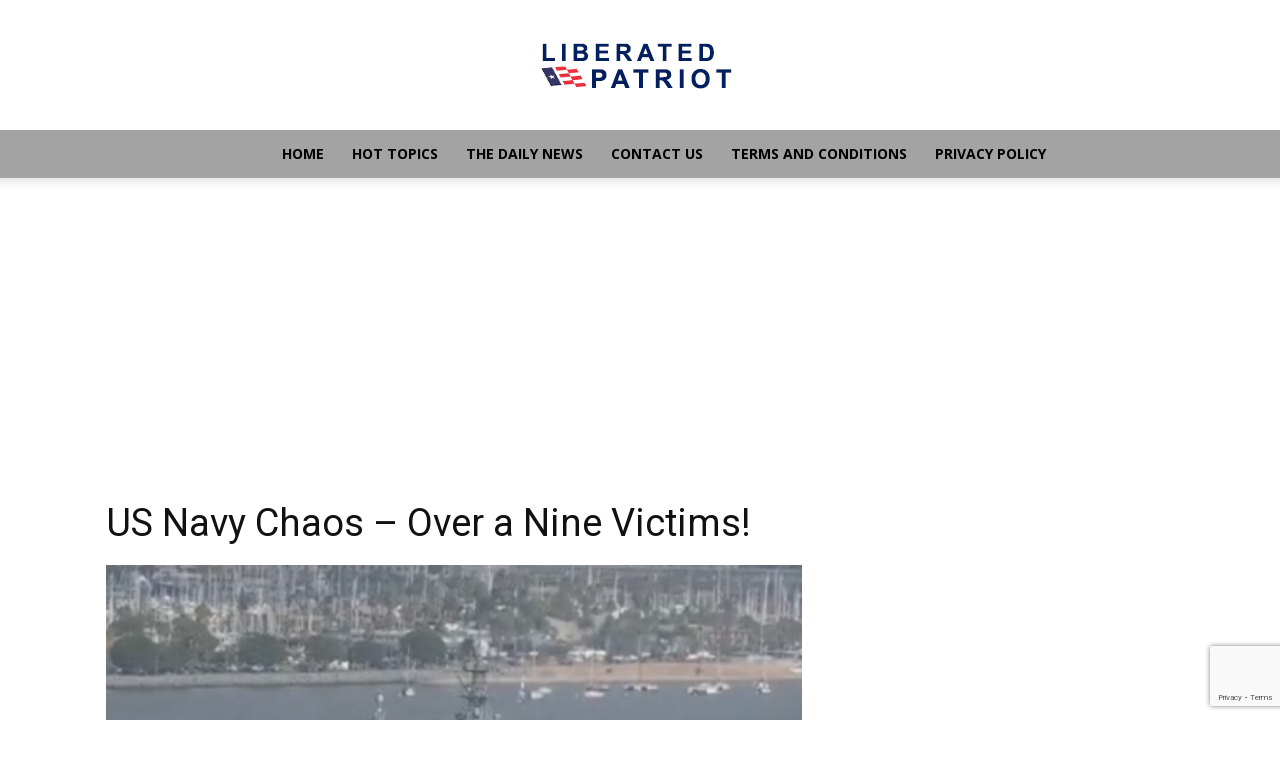

--- FILE ---
content_type: text/html; charset=utf-8
request_url: https://www.google.com/recaptcha/api2/anchor?ar=1&k=6LdTFNUiAAAAAMqVkZk9G_aMXvgGcc3ZZVW_m7hT&co=aHR0cHM6Ly90aGVsaWJlcmF0ZWRwYXRyaW90LmNvbTo0NDM.&hl=en&v=9TiwnJFHeuIw_s0wSd3fiKfN&size=invisible&anchor-ms=20000&execute-ms=30000&cb=u08np177rzna
body_size: 48068
content:
<!DOCTYPE HTML><html dir="ltr" lang="en"><head><meta http-equiv="Content-Type" content="text/html; charset=UTF-8">
<meta http-equiv="X-UA-Compatible" content="IE=edge">
<title>reCAPTCHA</title>
<style type="text/css">
/* cyrillic-ext */
@font-face {
  font-family: 'Roboto';
  font-style: normal;
  font-weight: 400;
  font-stretch: 100%;
  src: url(//fonts.gstatic.com/s/roboto/v48/KFO7CnqEu92Fr1ME7kSn66aGLdTylUAMa3GUBHMdazTgWw.woff2) format('woff2');
  unicode-range: U+0460-052F, U+1C80-1C8A, U+20B4, U+2DE0-2DFF, U+A640-A69F, U+FE2E-FE2F;
}
/* cyrillic */
@font-face {
  font-family: 'Roboto';
  font-style: normal;
  font-weight: 400;
  font-stretch: 100%;
  src: url(//fonts.gstatic.com/s/roboto/v48/KFO7CnqEu92Fr1ME7kSn66aGLdTylUAMa3iUBHMdazTgWw.woff2) format('woff2');
  unicode-range: U+0301, U+0400-045F, U+0490-0491, U+04B0-04B1, U+2116;
}
/* greek-ext */
@font-face {
  font-family: 'Roboto';
  font-style: normal;
  font-weight: 400;
  font-stretch: 100%;
  src: url(//fonts.gstatic.com/s/roboto/v48/KFO7CnqEu92Fr1ME7kSn66aGLdTylUAMa3CUBHMdazTgWw.woff2) format('woff2');
  unicode-range: U+1F00-1FFF;
}
/* greek */
@font-face {
  font-family: 'Roboto';
  font-style: normal;
  font-weight: 400;
  font-stretch: 100%;
  src: url(//fonts.gstatic.com/s/roboto/v48/KFO7CnqEu92Fr1ME7kSn66aGLdTylUAMa3-UBHMdazTgWw.woff2) format('woff2');
  unicode-range: U+0370-0377, U+037A-037F, U+0384-038A, U+038C, U+038E-03A1, U+03A3-03FF;
}
/* math */
@font-face {
  font-family: 'Roboto';
  font-style: normal;
  font-weight: 400;
  font-stretch: 100%;
  src: url(//fonts.gstatic.com/s/roboto/v48/KFO7CnqEu92Fr1ME7kSn66aGLdTylUAMawCUBHMdazTgWw.woff2) format('woff2');
  unicode-range: U+0302-0303, U+0305, U+0307-0308, U+0310, U+0312, U+0315, U+031A, U+0326-0327, U+032C, U+032F-0330, U+0332-0333, U+0338, U+033A, U+0346, U+034D, U+0391-03A1, U+03A3-03A9, U+03B1-03C9, U+03D1, U+03D5-03D6, U+03F0-03F1, U+03F4-03F5, U+2016-2017, U+2034-2038, U+203C, U+2040, U+2043, U+2047, U+2050, U+2057, U+205F, U+2070-2071, U+2074-208E, U+2090-209C, U+20D0-20DC, U+20E1, U+20E5-20EF, U+2100-2112, U+2114-2115, U+2117-2121, U+2123-214F, U+2190, U+2192, U+2194-21AE, U+21B0-21E5, U+21F1-21F2, U+21F4-2211, U+2213-2214, U+2216-22FF, U+2308-230B, U+2310, U+2319, U+231C-2321, U+2336-237A, U+237C, U+2395, U+239B-23B7, U+23D0, U+23DC-23E1, U+2474-2475, U+25AF, U+25B3, U+25B7, U+25BD, U+25C1, U+25CA, U+25CC, U+25FB, U+266D-266F, U+27C0-27FF, U+2900-2AFF, U+2B0E-2B11, U+2B30-2B4C, U+2BFE, U+3030, U+FF5B, U+FF5D, U+1D400-1D7FF, U+1EE00-1EEFF;
}
/* symbols */
@font-face {
  font-family: 'Roboto';
  font-style: normal;
  font-weight: 400;
  font-stretch: 100%;
  src: url(//fonts.gstatic.com/s/roboto/v48/KFO7CnqEu92Fr1ME7kSn66aGLdTylUAMaxKUBHMdazTgWw.woff2) format('woff2');
  unicode-range: U+0001-000C, U+000E-001F, U+007F-009F, U+20DD-20E0, U+20E2-20E4, U+2150-218F, U+2190, U+2192, U+2194-2199, U+21AF, U+21E6-21F0, U+21F3, U+2218-2219, U+2299, U+22C4-22C6, U+2300-243F, U+2440-244A, U+2460-24FF, U+25A0-27BF, U+2800-28FF, U+2921-2922, U+2981, U+29BF, U+29EB, U+2B00-2BFF, U+4DC0-4DFF, U+FFF9-FFFB, U+10140-1018E, U+10190-1019C, U+101A0, U+101D0-101FD, U+102E0-102FB, U+10E60-10E7E, U+1D2C0-1D2D3, U+1D2E0-1D37F, U+1F000-1F0FF, U+1F100-1F1AD, U+1F1E6-1F1FF, U+1F30D-1F30F, U+1F315, U+1F31C, U+1F31E, U+1F320-1F32C, U+1F336, U+1F378, U+1F37D, U+1F382, U+1F393-1F39F, U+1F3A7-1F3A8, U+1F3AC-1F3AF, U+1F3C2, U+1F3C4-1F3C6, U+1F3CA-1F3CE, U+1F3D4-1F3E0, U+1F3ED, U+1F3F1-1F3F3, U+1F3F5-1F3F7, U+1F408, U+1F415, U+1F41F, U+1F426, U+1F43F, U+1F441-1F442, U+1F444, U+1F446-1F449, U+1F44C-1F44E, U+1F453, U+1F46A, U+1F47D, U+1F4A3, U+1F4B0, U+1F4B3, U+1F4B9, U+1F4BB, U+1F4BF, U+1F4C8-1F4CB, U+1F4D6, U+1F4DA, U+1F4DF, U+1F4E3-1F4E6, U+1F4EA-1F4ED, U+1F4F7, U+1F4F9-1F4FB, U+1F4FD-1F4FE, U+1F503, U+1F507-1F50B, U+1F50D, U+1F512-1F513, U+1F53E-1F54A, U+1F54F-1F5FA, U+1F610, U+1F650-1F67F, U+1F687, U+1F68D, U+1F691, U+1F694, U+1F698, U+1F6AD, U+1F6B2, U+1F6B9-1F6BA, U+1F6BC, U+1F6C6-1F6CF, U+1F6D3-1F6D7, U+1F6E0-1F6EA, U+1F6F0-1F6F3, U+1F6F7-1F6FC, U+1F700-1F7FF, U+1F800-1F80B, U+1F810-1F847, U+1F850-1F859, U+1F860-1F887, U+1F890-1F8AD, U+1F8B0-1F8BB, U+1F8C0-1F8C1, U+1F900-1F90B, U+1F93B, U+1F946, U+1F984, U+1F996, U+1F9E9, U+1FA00-1FA6F, U+1FA70-1FA7C, U+1FA80-1FA89, U+1FA8F-1FAC6, U+1FACE-1FADC, U+1FADF-1FAE9, U+1FAF0-1FAF8, U+1FB00-1FBFF;
}
/* vietnamese */
@font-face {
  font-family: 'Roboto';
  font-style: normal;
  font-weight: 400;
  font-stretch: 100%;
  src: url(//fonts.gstatic.com/s/roboto/v48/KFO7CnqEu92Fr1ME7kSn66aGLdTylUAMa3OUBHMdazTgWw.woff2) format('woff2');
  unicode-range: U+0102-0103, U+0110-0111, U+0128-0129, U+0168-0169, U+01A0-01A1, U+01AF-01B0, U+0300-0301, U+0303-0304, U+0308-0309, U+0323, U+0329, U+1EA0-1EF9, U+20AB;
}
/* latin-ext */
@font-face {
  font-family: 'Roboto';
  font-style: normal;
  font-weight: 400;
  font-stretch: 100%;
  src: url(//fonts.gstatic.com/s/roboto/v48/KFO7CnqEu92Fr1ME7kSn66aGLdTylUAMa3KUBHMdazTgWw.woff2) format('woff2');
  unicode-range: U+0100-02BA, U+02BD-02C5, U+02C7-02CC, U+02CE-02D7, U+02DD-02FF, U+0304, U+0308, U+0329, U+1D00-1DBF, U+1E00-1E9F, U+1EF2-1EFF, U+2020, U+20A0-20AB, U+20AD-20C0, U+2113, U+2C60-2C7F, U+A720-A7FF;
}
/* latin */
@font-face {
  font-family: 'Roboto';
  font-style: normal;
  font-weight: 400;
  font-stretch: 100%;
  src: url(//fonts.gstatic.com/s/roboto/v48/KFO7CnqEu92Fr1ME7kSn66aGLdTylUAMa3yUBHMdazQ.woff2) format('woff2');
  unicode-range: U+0000-00FF, U+0131, U+0152-0153, U+02BB-02BC, U+02C6, U+02DA, U+02DC, U+0304, U+0308, U+0329, U+2000-206F, U+20AC, U+2122, U+2191, U+2193, U+2212, U+2215, U+FEFF, U+FFFD;
}
/* cyrillic-ext */
@font-face {
  font-family: 'Roboto';
  font-style: normal;
  font-weight: 500;
  font-stretch: 100%;
  src: url(//fonts.gstatic.com/s/roboto/v48/KFO7CnqEu92Fr1ME7kSn66aGLdTylUAMa3GUBHMdazTgWw.woff2) format('woff2');
  unicode-range: U+0460-052F, U+1C80-1C8A, U+20B4, U+2DE0-2DFF, U+A640-A69F, U+FE2E-FE2F;
}
/* cyrillic */
@font-face {
  font-family: 'Roboto';
  font-style: normal;
  font-weight: 500;
  font-stretch: 100%;
  src: url(//fonts.gstatic.com/s/roboto/v48/KFO7CnqEu92Fr1ME7kSn66aGLdTylUAMa3iUBHMdazTgWw.woff2) format('woff2');
  unicode-range: U+0301, U+0400-045F, U+0490-0491, U+04B0-04B1, U+2116;
}
/* greek-ext */
@font-face {
  font-family: 'Roboto';
  font-style: normal;
  font-weight: 500;
  font-stretch: 100%;
  src: url(//fonts.gstatic.com/s/roboto/v48/KFO7CnqEu92Fr1ME7kSn66aGLdTylUAMa3CUBHMdazTgWw.woff2) format('woff2');
  unicode-range: U+1F00-1FFF;
}
/* greek */
@font-face {
  font-family: 'Roboto';
  font-style: normal;
  font-weight: 500;
  font-stretch: 100%;
  src: url(//fonts.gstatic.com/s/roboto/v48/KFO7CnqEu92Fr1ME7kSn66aGLdTylUAMa3-UBHMdazTgWw.woff2) format('woff2');
  unicode-range: U+0370-0377, U+037A-037F, U+0384-038A, U+038C, U+038E-03A1, U+03A3-03FF;
}
/* math */
@font-face {
  font-family: 'Roboto';
  font-style: normal;
  font-weight: 500;
  font-stretch: 100%;
  src: url(//fonts.gstatic.com/s/roboto/v48/KFO7CnqEu92Fr1ME7kSn66aGLdTylUAMawCUBHMdazTgWw.woff2) format('woff2');
  unicode-range: U+0302-0303, U+0305, U+0307-0308, U+0310, U+0312, U+0315, U+031A, U+0326-0327, U+032C, U+032F-0330, U+0332-0333, U+0338, U+033A, U+0346, U+034D, U+0391-03A1, U+03A3-03A9, U+03B1-03C9, U+03D1, U+03D5-03D6, U+03F0-03F1, U+03F4-03F5, U+2016-2017, U+2034-2038, U+203C, U+2040, U+2043, U+2047, U+2050, U+2057, U+205F, U+2070-2071, U+2074-208E, U+2090-209C, U+20D0-20DC, U+20E1, U+20E5-20EF, U+2100-2112, U+2114-2115, U+2117-2121, U+2123-214F, U+2190, U+2192, U+2194-21AE, U+21B0-21E5, U+21F1-21F2, U+21F4-2211, U+2213-2214, U+2216-22FF, U+2308-230B, U+2310, U+2319, U+231C-2321, U+2336-237A, U+237C, U+2395, U+239B-23B7, U+23D0, U+23DC-23E1, U+2474-2475, U+25AF, U+25B3, U+25B7, U+25BD, U+25C1, U+25CA, U+25CC, U+25FB, U+266D-266F, U+27C0-27FF, U+2900-2AFF, U+2B0E-2B11, U+2B30-2B4C, U+2BFE, U+3030, U+FF5B, U+FF5D, U+1D400-1D7FF, U+1EE00-1EEFF;
}
/* symbols */
@font-face {
  font-family: 'Roboto';
  font-style: normal;
  font-weight: 500;
  font-stretch: 100%;
  src: url(//fonts.gstatic.com/s/roboto/v48/KFO7CnqEu92Fr1ME7kSn66aGLdTylUAMaxKUBHMdazTgWw.woff2) format('woff2');
  unicode-range: U+0001-000C, U+000E-001F, U+007F-009F, U+20DD-20E0, U+20E2-20E4, U+2150-218F, U+2190, U+2192, U+2194-2199, U+21AF, U+21E6-21F0, U+21F3, U+2218-2219, U+2299, U+22C4-22C6, U+2300-243F, U+2440-244A, U+2460-24FF, U+25A0-27BF, U+2800-28FF, U+2921-2922, U+2981, U+29BF, U+29EB, U+2B00-2BFF, U+4DC0-4DFF, U+FFF9-FFFB, U+10140-1018E, U+10190-1019C, U+101A0, U+101D0-101FD, U+102E0-102FB, U+10E60-10E7E, U+1D2C0-1D2D3, U+1D2E0-1D37F, U+1F000-1F0FF, U+1F100-1F1AD, U+1F1E6-1F1FF, U+1F30D-1F30F, U+1F315, U+1F31C, U+1F31E, U+1F320-1F32C, U+1F336, U+1F378, U+1F37D, U+1F382, U+1F393-1F39F, U+1F3A7-1F3A8, U+1F3AC-1F3AF, U+1F3C2, U+1F3C4-1F3C6, U+1F3CA-1F3CE, U+1F3D4-1F3E0, U+1F3ED, U+1F3F1-1F3F3, U+1F3F5-1F3F7, U+1F408, U+1F415, U+1F41F, U+1F426, U+1F43F, U+1F441-1F442, U+1F444, U+1F446-1F449, U+1F44C-1F44E, U+1F453, U+1F46A, U+1F47D, U+1F4A3, U+1F4B0, U+1F4B3, U+1F4B9, U+1F4BB, U+1F4BF, U+1F4C8-1F4CB, U+1F4D6, U+1F4DA, U+1F4DF, U+1F4E3-1F4E6, U+1F4EA-1F4ED, U+1F4F7, U+1F4F9-1F4FB, U+1F4FD-1F4FE, U+1F503, U+1F507-1F50B, U+1F50D, U+1F512-1F513, U+1F53E-1F54A, U+1F54F-1F5FA, U+1F610, U+1F650-1F67F, U+1F687, U+1F68D, U+1F691, U+1F694, U+1F698, U+1F6AD, U+1F6B2, U+1F6B9-1F6BA, U+1F6BC, U+1F6C6-1F6CF, U+1F6D3-1F6D7, U+1F6E0-1F6EA, U+1F6F0-1F6F3, U+1F6F7-1F6FC, U+1F700-1F7FF, U+1F800-1F80B, U+1F810-1F847, U+1F850-1F859, U+1F860-1F887, U+1F890-1F8AD, U+1F8B0-1F8BB, U+1F8C0-1F8C1, U+1F900-1F90B, U+1F93B, U+1F946, U+1F984, U+1F996, U+1F9E9, U+1FA00-1FA6F, U+1FA70-1FA7C, U+1FA80-1FA89, U+1FA8F-1FAC6, U+1FACE-1FADC, U+1FADF-1FAE9, U+1FAF0-1FAF8, U+1FB00-1FBFF;
}
/* vietnamese */
@font-face {
  font-family: 'Roboto';
  font-style: normal;
  font-weight: 500;
  font-stretch: 100%;
  src: url(//fonts.gstatic.com/s/roboto/v48/KFO7CnqEu92Fr1ME7kSn66aGLdTylUAMa3OUBHMdazTgWw.woff2) format('woff2');
  unicode-range: U+0102-0103, U+0110-0111, U+0128-0129, U+0168-0169, U+01A0-01A1, U+01AF-01B0, U+0300-0301, U+0303-0304, U+0308-0309, U+0323, U+0329, U+1EA0-1EF9, U+20AB;
}
/* latin-ext */
@font-face {
  font-family: 'Roboto';
  font-style: normal;
  font-weight: 500;
  font-stretch: 100%;
  src: url(//fonts.gstatic.com/s/roboto/v48/KFO7CnqEu92Fr1ME7kSn66aGLdTylUAMa3KUBHMdazTgWw.woff2) format('woff2');
  unicode-range: U+0100-02BA, U+02BD-02C5, U+02C7-02CC, U+02CE-02D7, U+02DD-02FF, U+0304, U+0308, U+0329, U+1D00-1DBF, U+1E00-1E9F, U+1EF2-1EFF, U+2020, U+20A0-20AB, U+20AD-20C0, U+2113, U+2C60-2C7F, U+A720-A7FF;
}
/* latin */
@font-face {
  font-family: 'Roboto';
  font-style: normal;
  font-weight: 500;
  font-stretch: 100%;
  src: url(//fonts.gstatic.com/s/roboto/v48/KFO7CnqEu92Fr1ME7kSn66aGLdTylUAMa3yUBHMdazQ.woff2) format('woff2');
  unicode-range: U+0000-00FF, U+0131, U+0152-0153, U+02BB-02BC, U+02C6, U+02DA, U+02DC, U+0304, U+0308, U+0329, U+2000-206F, U+20AC, U+2122, U+2191, U+2193, U+2212, U+2215, U+FEFF, U+FFFD;
}
/* cyrillic-ext */
@font-face {
  font-family: 'Roboto';
  font-style: normal;
  font-weight: 900;
  font-stretch: 100%;
  src: url(//fonts.gstatic.com/s/roboto/v48/KFO7CnqEu92Fr1ME7kSn66aGLdTylUAMa3GUBHMdazTgWw.woff2) format('woff2');
  unicode-range: U+0460-052F, U+1C80-1C8A, U+20B4, U+2DE0-2DFF, U+A640-A69F, U+FE2E-FE2F;
}
/* cyrillic */
@font-face {
  font-family: 'Roboto';
  font-style: normal;
  font-weight: 900;
  font-stretch: 100%;
  src: url(//fonts.gstatic.com/s/roboto/v48/KFO7CnqEu92Fr1ME7kSn66aGLdTylUAMa3iUBHMdazTgWw.woff2) format('woff2');
  unicode-range: U+0301, U+0400-045F, U+0490-0491, U+04B0-04B1, U+2116;
}
/* greek-ext */
@font-face {
  font-family: 'Roboto';
  font-style: normal;
  font-weight: 900;
  font-stretch: 100%;
  src: url(//fonts.gstatic.com/s/roboto/v48/KFO7CnqEu92Fr1ME7kSn66aGLdTylUAMa3CUBHMdazTgWw.woff2) format('woff2');
  unicode-range: U+1F00-1FFF;
}
/* greek */
@font-face {
  font-family: 'Roboto';
  font-style: normal;
  font-weight: 900;
  font-stretch: 100%;
  src: url(//fonts.gstatic.com/s/roboto/v48/KFO7CnqEu92Fr1ME7kSn66aGLdTylUAMa3-UBHMdazTgWw.woff2) format('woff2');
  unicode-range: U+0370-0377, U+037A-037F, U+0384-038A, U+038C, U+038E-03A1, U+03A3-03FF;
}
/* math */
@font-face {
  font-family: 'Roboto';
  font-style: normal;
  font-weight: 900;
  font-stretch: 100%;
  src: url(//fonts.gstatic.com/s/roboto/v48/KFO7CnqEu92Fr1ME7kSn66aGLdTylUAMawCUBHMdazTgWw.woff2) format('woff2');
  unicode-range: U+0302-0303, U+0305, U+0307-0308, U+0310, U+0312, U+0315, U+031A, U+0326-0327, U+032C, U+032F-0330, U+0332-0333, U+0338, U+033A, U+0346, U+034D, U+0391-03A1, U+03A3-03A9, U+03B1-03C9, U+03D1, U+03D5-03D6, U+03F0-03F1, U+03F4-03F5, U+2016-2017, U+2034-2038, U+203C, U+2040, U+2043, U+2047, U+2050, U+2057, U+205F, U+2070-2071, U+2074-208E, U+2090-209C, U+20D0-20DC, U+20E1, U+20E5-20EF, U+2100-2112, U+2114-2115, U+2117-2121, U+2123-214F, U+2190, U+2192, U+2194-21AE, U+21B0-21E5, U+21F1-21F2, U+21F4-2211, U+2213-2214, U+2216-22FF, U+2308-230B, U+2310, U+2319, U+231C-2321, U+2336-237A, U+237C, U+2395, U+239B-23B7, U+23D0, U+23DC-23E1, U+2474-2475, U+25AF, U+25B3, U+25B7, U+25BD, U+25C1, U+25CA, U+25CC, U+25FB, U+266D-266F, U+27C0-27FF, U+2900-2AFF, U+2B0E-2B11, U+2B30-2B4C, U+2BFE, U+3030, U+FF5B, U+FF5D, U+1D400-1D7FF, U+1EE00-1EEFF;
}
/* symbols */
@font-face {
  font-family: 'Roboto';
  font-style: normal;
  font-weight: 900;
  font-stretch: 100%;
  src: url(//fonts.gstatic.com/s/roboto/v48/KFO7CnqEu92Fr1ME7kSn66aGLdTylUAMaxKUBHMdazTgWw.woff2) format('woff2');
  unicode-range: U+0001-000C, U+000E-001F, U+007F-009F, U+20DD-20E0, U+20E2-20E4, U+2150-218F, U+2190, U+2192, U+2194-2199, U+21AF, U+21E6-21F0, U+21F3, U+2218-2219, U+2299, U+22C4-22C6, U+2300-243F, U+2440-244A, U+2460-24FF, U+25A0-27BF, U+2800-28FF, U+2921-2922, U+2981, U+29BF, U+29EB, U+2B00-2BFF, U+4DC0-4DFF, U+FFF9-FFFB, U+10140-1018E, U+10190-1019C, U+101A0, U+101D0-101FD, U+102E0-102FB, U+10E60-10E7E, U+1D2C0-1D2D3, U+1D2E0-1D37F, U+1F000-1F0FF, U+1F100-1F1AD, U+1F1E6-1F1FF, U+1F30D-1F30F, U+1F315, U+1F31C, U+1F31E, U+1F320-1F32C, U+1F336, U+1F378, U+1F37D, U+1F382, U+1F393-1F39F, U+1F3A7-1F3A8, U+1F3AC-1F3AF, U+1F3C2, U+1F3C4-1F3C6, U+1F3CA-1F3CE, U+1F3D4-1F3E0, U+1F3ED, U+1F3F1-1F3F3, U+1F3F5-1F3F7, U+1F408, U+1F415, U+1F41F, U+1F426, U+1F43F, U+1F441-1F442, U+1F444, U+1F446-1F449, U+1F44C-1F44E, U+1F453, U+1F46A, U+1F47D, U+1F4A3, U+1F4B0, U+1F4B3, U+1F4B9, U+1F4BB, U+1F4BF, U+1F4C8-1F4CB, U+1F4D6, U+1F4DA, U+1F4DF, U+1F4E3-1F4E6, U+1F4EA-1F4ED, U+1F4F7, U+1F4F9-1F4FB, U+1F4FD-1F4FE, U+1F503, U+1F507-1F50B, U+1F50D, U+1F512-1F513, U+1F53E-1F54A, U+1F54F-1F5FA, U+1F610, U+1F650-1F67F, U+1F687, U+1F68D, U+1F691, U+1F694, U+1F698, U+1F6AD, U+1F6B2, U+1F6B9-1F6BA, U+1F6BC, U+1F6C6-1F6CF, U+1F6D3-1F6D7, U+1F6E0-1F6EA, U+1F6F0-1F6F3, U+1F6F7-1F6FC, U+1F700-1F7FF, U+1F800-1F80B, U+1F810-1F847, U+1F850-1F859, U+1F860-1F887, U+1F890-1F8AD, U+1F8B0-1F8BB, U+1F8C0-1F8C1, U+1F900-1F90B, U+1F93B, U+1F946, U+1F984, U+1F996, U+1F9E9, U+1FA00-1FA6F, U+1FA70-1FA7C, U+1FA80-1FA89, U+1FA8F-1FAC6, U+1FACE-1FADC, U+1FADF-1FAE9, U+1FAF0-1FAF8, U+1FB00-1FBFF;
}
/* vietnamese */
@font-face {
  font-family: 'Roboto';
  font-style: normal;
  font-weight: 900;
  font-stretch: 100%;
  src: url(//fonts.gstatic.com/s/roboto/v48/KFO7CnqEu92Fr1ME7kSn66aGLdTylUAMa3OUBHMdazTgWw.woff2) format('woff2');
  unicode-range: U+0102-0103, U+0110-0111, U+0128-0129, U+0168-0169, U+01A0-01A1, U+01AF-01B0, U+0300-0301, U+0303-0304, U+0308-0309, U+0323, U+0329, U+1EA0-1EF9, U+20AB;
}
/* latin-ext */
@font-face {
  font-family: 'Roboto';
  font-style: normal;
  font-weight: 900;
  font-stretch: 100%;
  src: url(//fonts.gstatic.com/s/roboto/v48/KFO7CnqEu92Fr1ME7kSn66aGLdTylUAMa3KUBHMdazTgWw.woff2) format('woff2');
  unicode-range: U+0100-02BA, U+02BD-02C5, U+02C7-02CC, U+02CE-02D7, U+02DD-02FF, U+0304, U+0308, U+0329, U+1D00-1DBF, U+1E00-1E9F, U+1EF2-1EFF, U+2020, U+20A0-20AB, U+20AD-20C0, U+2113, U+2C60-2C7F, U+A720-A7FF;
}
/* latin */
@font-face {
  font-family: 'Roboto';
  font-style: normal;
  font-weight: 900;
  font-stretch: 100%;
  src: url(//fonts.gstatic.com/s/roboto/v48/KFO7CnqEu92Fr1ME7kSn66aGLdTylUAMa3yUBHMdazQ.woff2) format('woff2');
  unicode-range: U+0000-00FF, U+0131, U+0152-0153, U+02BB-02BC, U+02C6, U+02DA, U+02DC, U+0304, U+0308, U+0329, U+2000-206F, U+20AC, U+2122, U+2191, U+2193, U+2212, U+2215, U+FEFF, U+FFFD;
}

</style>
<link rel="stylesheet" type="text/css" href="https://www.gstatic.com/recaptcha/releases/9TiwnJFHeuIw_s0wSd3fiKfN/styles__ltr.css">
<script nonce="fhL0J9zDqpXkgqYjnxD1Mw" type="text/javascript">window['__recaptcha_api'] = 'https://www.google.com/recaptcha/api2/';</script>
<script type="text/javascript" src="https://www.gstatic.com/recaptcha/releases/9TiwnJFHeuIw_s0wSd3fiKfN/recaptcha__en.js" nonce="fhL0J9zDqpXkgqYjnxD1Mw">
      
    </script></head>
<body><div id="rc-anchor-alert" class="rc-anchor-alert"></div>
<input type="hidden" id="recaptcha-token" value="[base64]">
<script type="text/javascript" nonce="fhL0J9zDqpXkgqYjnxD1Mw">
      recaptcha.anchor.Main.init("[\x22ainput\x22,[\x22bgdata\x22,\x22\x22,\[base64]/[base64]/[base64]/KE4oMTI0LHYsdi5HKSxMWihsLHYpKTpOKDEyNCx2LGwpLFYpLHYpLFQpKSxGKDE3MSx2KX0scjc9ZnVuY3Rpb24obCl7cmV0dXJuIGx9LEM9ZnVuY3Rpb24obCxWLHYpe04odixsLFYpLFZbYWtdPTI3OTZ9LG49ZnVuY3Rpb24obCxWKXtWLlg9KChWLlg/[base64]/[base64]/[base64]/[base64]/[base64]/[base64]/[base64]/[base64]/[base64]/[base64]/[base64]\\u003d\x22,\[base64]\\u003d\\u003d\x22,\[base64]/w4EQw7Q6DSXCrBfDnHkjw5HCuDBCC8OgwoEgwp5dGMKbw6zCosOYPsK9wpDDqA3Cmh7CtjbDlsKeESUuwptbWXIjwq7Dono7IhvCk8KiK8KXNXbDlsOER8O5aMKmQ2bDrCXCrMOAZ0smR8OAc8KRwrjDm3/Ds1MNwqrDhMOWR8Ohw53Ci3PDicODw6jDlMKALsO/wqvDoRRyw4ByI8KUw4nDmXdmSW3DiA13w6/CjsKebMO1w5zDo8KACMK0w7JxTMOhSsKAIcK7HmwgwplYwrF+woRYwpnDhmRHwrZRQWzCvkwzwr/DsMOUGSIlf3F7WSLDhMODwqPDoj5Rw6kgHzJzAnBYwrM9W20oIU01ME/ChA15w6nDpxfCncKrw53CmXx7LngCwpDDiFnCpMOrw6Z6w6xdw7XDr8KKwoMvZzjCh8K3wr0PwoRnwqjCmcKGw4rDtVVXew5ww6xVMVohVCbDj8KuwrtRW3dGXXM/wq3CnWTDt2zDvwrCuC/DksKdXjo3w4vDug1Sw4XCi8OILg/Dm8OHSsKbwpJnZMKiw7RFECTDsH7Dr3zDlEpnwplhw7ccZcKxw6kZwrpBIhNYw7XCphHDuEU/w4FnZDnCocKRciIMwqMyW8O2ZsO+wo3DlMK5Z01FwpsBwq0CGcOZw4ITHMKhw4tbesKRwp1ITcOWwowcBcKyB8O7FMK5G8OYd8OyMQvCqsKsw694wr/DpDPCtXPChsKswr49ZVkVB0fCk8OswrrDiAzCtcKTfMKQOiscSsK6wqdAEMOxwpMYTMOPwqFfW8O7HsOqw4YpGcKJCcOJwr3CmX5Bw4YYX23Dk1PCm8KywqHDkmY9EijDscOewqo9w4XCrsOtw6jDq0HCsgs9IVc8D8Olwp5raMO4w43ClsKIVcKhDcKowqEZwp/[base64]/Dh2ZLMcO5wpJ8wp/DmRV1woNkQ8ORQMKhwrjCkcKRwpzCuWsswqduw7zCpcOcwqfDnl/DtcOnEMKGwozCggRnDXUQKBTCh8KPwo9Dw5FawqAQGsKvJMKEwqzDoCfCuwgVw4JVJj7DvMKPwpJZQHJBFcK9wr0uVcOyYm0+w5sywo1DNRXCnsKQw4/CksOcGyl2w5vDv8KmwrzDrzDDomjCsFPDocOmw4B2w4kWw4rCpjXCrjwnwoF3VhLDvcKdBjTDgsKGCRvCn8OkacOFCgvDv8Kgw5HCq28VFcOgw6DCqwkcw5hbw7vCkyx/w7UaRg9dX8OBwrd5w7A0w4cFCR1Cw5spwoR+YU4JAMO5w4HDi2Zlw6liR05LKEjCvcKbw5tiU8OrN8OZBMO3HsKWw7DCpDUrw7nCscKxFsKVw6tGAMOWeSJ+NkZzwqJPwpJ4KsOjNUHDg1w9HMOTwofDocKTw44KKT/[base64]/QSQ7woXCjlQHw6XChCnCpsOfYcOAZwvCrMORwqnDtsKuw4oIwovCosOEwrnDslA/[base64]/wq/CgQLDrQ1yw6PCpMORVhXCvcOqQMK5w4JZT8ObwpN5w6BQwpvCq8O5woQEdyLDpMOsMnMjwrHCuCF6G8OmND3DrWQRQGDDmMKtZX7CqcOpw719woTCiMK5AMOgUCLDmMOjAnxfKXUnc8OyLVUHw5pWFcO2w5XCrW5OBEDCkTvCjDoGccKqwo9vV2E/VDLCj8Kcw5kWB8KMd8OWdDJyw6RuwpHCojbCjcK6w5PDtcKIw7PDvRonwqTCuRw8wqvDv8KJacKuw6jCkcK3UmzDt8KtYMK5DsKDw7pCC8OHQHvDh8KdJTLDpcO+wofDpcO0HMKOw63DpE/Ct8OUUMKOwpsjLzLDs8O2GsObwqplwrFvw4MnMsKedVdawr9Yw4wMP8KSw47Dq2gsQcOcbwB8wrTCscOvwogZw4sZw6wfwqHDg8KZY8OGDcOjwqR+wo/[base64]/CiMKtwqDCp8Kew6DDscOLL8ORw6XCvMK6dMO9w4fDrsK4woPDp3MsGcOrw5PDncOHw4QKKRY/[base64]/CljtFwrTChsO+Rghfw5Mgwr7CpcKMwpYfOsKOwpkdwqHDp8OxCcKQEcOQw5ETXgPCpMOwwo88KQrDnE3DtHogwp/CthUpwqHCrcKwBsKfK2AEwozDvMKFGWXDmcKBGmPDjGvDrwTDpjojX8ORFcKUfcOaw41jw5IQwqTDisKewqzCvwTCtMOJwqILw7nDjl/CiXBVaAx9N2fChMKtwrJfDMOBwqR/wpYlwroCf8K3w6fCpMO5TRkofsOOwo1Mwo/[base64]/DtTbDshbCgMOZeX7DtMOIw7k+elzCgjTDnkTDgSbCkDM/wqfDpcKMYENFwqoew5rCksOVw5ESUMKTFcKBwpk9wq9ocMKCw43CqMOyw5B7cMOUezTCsWzDvcKEaA/CoT4aXMONwqc9wonDmMKrYHDCvmcTZ8OVFsKwUB14w5VwFsOKD8KXQsOHwrFbwp5dfsOOw6I/LChewql5E8Kiw5lzwrldw57CsBtKA8OzwpNdw7URw6/[base64]/wrPDvX4qA8OLM8Kpwrkuw4fDunPDvBQ6w6/Di8KHUMO9FMOSw7liw6ZgbsOaPwpkw5V9IAXDn8Okw5FHQsODw5TDsR0fFsKvwqLDtsOtw5HDrGk2S8K6IsKAwo8cMVUWw58twrnDi8Ksw60pXzvCnkPDtsKuw7VZwoxGwp/Csih7P8OTR0gww53DsAnDhsOXw6kRwr7CusOcMhx3T8OqwrjDkMKkE8Obw5tlw6Ylw7dMN8Okw4XCmMOMwo7CssOfwqQyIsOSMHrCthNywpkaw4pEI8KuLSBnPgvCrcKbY1BWOE92wq5Swp7ClzTCpEBLwoATOcOZZcOAwr1HEMKAMn5EwqfCnMKQK8O9wp/DpjgHLMKGw7bCj8OVXzDDoMOFXsOFw4XDr8K3JcOcZcOcwobDmUsqw6Qlwp3CukpsVsKgaSlTw7LCsXPCisOHYcOeZsOQw4rCkcO/EMK2woPDqMK1woxBVgkQwqTCnMKmw4JyTMOgUcKCwpFlWsK0wpwMwrnCscK1VcONw6/DrcK9DFvDoQ/DpMORw7XCsMKqTgt+M8KJCcOOwoAfwqIIJUMKChdUwpTCp0nCp8KFcAzDlXfDh1IubFjDoAg1JcKefsOxTmXCu3vDlMK/wrlZwoENCDjCp8Kow5Y/NH3CqirDiHF1HMOWw5zDozhqw5XCo8OuFnA5wpzCssORD3HCgXMBw4VkKMKuTMK+wpHDvV3CrsKEwpzCicKHwq1sSMOGwrrCpjcVwprDlsOjcHTCmx4dQynCmnnDn8O6w5lSFQPDjm/[base64]/w6J4A8Kmwo03ITvDiw8tS1XCjcKpw6bDn8Kow6BdMlvCuCrDq2DDtMOQdifCgCvCkcKfw7hiwoLDucKRQMKxwpEaGiB2wq/DscKFPjpaPMKeUcO/PWrCvcKFwpl4PMOAHhYiw4zCpsOUZcOOw4bClWHChEYlZi14eHrDvsOcwrrCsh1DacOtMsKNw7XDrMOocMOTw4gpfcOEwrMHw55SwpHDuMO6E8KZwq/CnMK5QsKdwozDn8OUw6rCqUbDi3g5wq9sCcOcwpDCpMKpP8OjwoPDpsKhPhQvwrzCr8OPF8O0W8KawpBQQcK8F8ONw6dmRcOFeHR7w4XCksOFGWxBBcKlwpTDog1QTxfCvcObH8OVdHEVQF7DjsKoNBhAY0U+C8K+VmTDg8O9WsOFMsOTwqfChcODezTCr05owq/Dv8O8wqrCvsOVdQrCs3DDv8Obw4wHZVjCksOOw6jDnsKCAsK1woYnT37DvHVhIkjDosOKO0HDpkTDoVlRwqcpBzHCmHl2wofDnlhxwrLCtMOKwofCr0vDn8OSw4J+wrfCicOLw6o9wpFuw5TDh0vCgcObBxYwesKLTxYXQMKJwq/[base64]/DkMO4worCsA5Wwo08Aw3DiAjCkzHDt8OkWikLw4DDk8Ohw7nDjsKhwrDCiMODDTzCjcKSw7nDlnQXw7/CoXvDiMOKWcK6wr3CgMKEXzDDvW3CmsK9FMKuw7PDu294w53CrsObw6B2AsKCLk/CqcOmSlx1wp7CtRhdGcONwp5baMKnw7BJwos5w5YAw7QFTsK4wr7Cv8KRwrrDr8O7LljCsWXDslPCkz8fwq/CpQs1eMKtw4tAcsK9JCA7Ch9MF8O6wr7DhcK4w5rDr8KvV8OCI2I/b8KnZ3cVwqjDgcOIw4jCn8O5w6slw7tANMO6wovDkAbDk0I1w6VYw61IwqfDvWdRCBFWwqZYw4jChcKgcQwAVMO+w58UNXdVwoFDw50UUl8mwp3CmVvDsVUQdsOVch/DrsKmBFhiaVzDpsOUwqLCiC8FUMO4w5TCpDxcLXvDvgTDpXIrwo1HKcKZw7HCp8KWHiwqwpbDsBXClkInw4x6woTDqW42cURBw6fCusOrGcKgIGTClWrDscO7wr7DpmMYFcKQUy/DlwDCncKuwpVCTWzCuMKzRUcABRDChMOlwpp6wpHDgMO7w4vDrsO3w7jCunDCqF9sWWFUw7DCosOnEDLDh8K2woxjwobDocOKwo/ClMOfw4fCvMOqwrDCvsKPD8OabsKTwpzDhVdkw77CsAcbVMO0DicWEsOaw4F+wrBGw5XCocO5DWYlwqoWdsKKwqlEw6DDsmLCpUrDsmI4wqzCrmpcw4p+NHXCs3/Cv8OTGsOBTRIpY8K3R8OyNnzDmR/CvMKqVRXDq8OewpDCrToBZsOLQ8OWw4UtV8OXw4HCqjQXw6LDicOdehvDkg3CnsKBw7DCjQbDjEh/C8K2Dn3DvkDCtcKJw4M6QsObdDEZGsO4w7HCt3HCpMKYV8OKw5nCqcKBwoAhQzDCr1nDrCEYwrwBwrHDisKmw7zCuMKyw6bDpQdqWsK/ekQiQm/Dj0ELwpnDkX7CqEPCpcO/[base64]/[base64]/w7/CkVPDuMKPwoDCtMKaw7TDiMKZwq/CvsKkwq3DoxJ3DXJIccO/wr0UekbCmBnDuDDCs8KHF8K6w4EoecOrIsKlSMOUQEd3DcO0XVYyExXCgGHDlCRqacOLw6/DscO8w4JUHzbDoF44wqLDuCjCgHhxworDn8KZEgXDq3XCgsOEJFbDlijCk8OsFcO0QMO0w7HCtsKCwpkVw7HCqMO1XCvCtzPDh3nCg35kw5vDmkU2TnMsFMOPfMKHw6rDvcKKB8ObwpIZGcONwrHDgsKtw7TDnMKmwqnClz/Cng/Ch0h6HWPDsTfCvCjCgcO8M8KAUFcvB1rCtsOvMV/DhsOjw7HDksOcHx5qwrjDhyTCtMKhwrRBw7w6LsK/MMKlYsKWYTbDumnDo8O1fmZbw6xtwqFfw4bDvVk1PVALOcKow7ZtZnLDn8KwRcOlAMKzw5ccw53DnDzCqFvCpQ7DhcKtDcOWADBLCypiVcK6EsOGM8OWFUsZw4fChmHDh8OlAcKAwqnCjcK2w6pDSsK+wqHCsibCrcOTwqjCjg9Twrdxw6/ChsKRw6rCjCfDv0c+wrnCjcKYw4MqwrfDmh8pw6/CuVxCIsOvDMOlw6t9w7I4w67CssKJLTl/wq9awrfCvT3DrRHDthLDmyYSwppeaMK2AmrDgh9BYFYJGsKSwpDCu01ww5nDhsK/[base64]/wozCnDplG8KNCj0/XjoZLcOxwpLDicKMccKowpnDnAPDqxjCug4Pw5XCtz7DrTPDvsOMVFY4woPDiTHDuwLChsKHYTNmeMKUw755NBDDnsKEw4zCh8KyX8Kzwp4oRiQmUQrCgibDmMOKSMKXV0zDr20GesKYw49aw6xsw7nCuMOxwrfCqMKkL8OiYy/DlcOMwrTCtXliw6gvSMK2wqUMWsKqbA3DsErDoRhcF8OmcTjDqcOtwpbCpQjCohfCqcKhGHdLwrzDgznClVHDtxtyDcOXXcOkKBnDscKBwobDuMKMUyfCs0gMKsOlFMOvwopQw77Ct8OFNcKbw4jCjy/Cmx3CsTIWWMKqCA8kw4TDhiAMQsOQwoDCp0TDtho+wqV7wpkeVxLCs0rDjRLDglLDtwHDlz/[base64]/Ct8K7w7TDscOVAHbDkjZgwrNhw5p1woA9wrljY8OSCm1yXUrDu8KCwrRhw7ooVMOQwrpmwqXDtX3Ck8KFT8Ktw5/Cm8KMP8Kswr7ClsOycMKLSsKAw6/Cg8OHw4Yiw7EswqnDgHc0wq7Ciy/DlMKPwqcLw4TDncOqDkLCgMOZSj7DoSjDuMKOSR3Dk8Olw7PDmgdrwohgwqJQLsKsVEx4RS5ew5lRwqTDqi86TsKLMMKYdMOpw4/CpMOMGCjChMO3UcKQA8K1wpc9w45fwpHCsMOQw59fwp7DhMK6wrkDw4PDqlXClj8BwrYNwo9Aw4/DigFyfsK/[base64]/CvMKmEzHDskBLwrXCqjTDtFfDhhJ+wpDDnBXDohAnDnxsw5PCoiTClMK9Rg50SsO6BETChcOjw7fDtBzCmsKqUUsBw7QMwrsKSjTChgzDjMOHw4A/w6bCgE7DmRhiwr7DnABwB2clwowSwpfDr8Ojw64pw4VibsOTdSIfIhV9Z3TCtMKcw7EQwpQZw43DvsOoKsKqdsKTREPCgmjDpMODXwYzPWVIw5x2LWfDmMKuUcK3wqHDiUvCjMKZwrvDv8KWw5bDmy/Ch8KmcgrDhMKlwobDl8K8w7jDhcOtJxXCqnLDksKOw6HDgMOZTcKwwoDDrQA6OwZcdsOYdAleF8OwA8KoGhhQwozCscKhMcOLbBknwoDDsBAFwr03WcKpw5/DuS4Nw50HU8KNw6vCn8Kfw6HDl8OBUcK1dUUXCQPDvMKow68UwpQwVwIAwrnDs1jDocOtw6LDqsO3w7vCgcOqwrBTBMKvaVzCvA7DvcKEwoBkGMO8ExPCtXTDtMOrw6PCicOfezzDlMKHMwPDvXYjXsKTwojDgcOUwokVfW0IN0nDucOfw658BcKgEk/Dh8O4dlLDscKqw6diE8OaFcK8ZsOdAsKBwpIcwqzCtgNYwq4aw6zChkphwqPCs30rwqXDtCRHCMOTwrBDw7/Dj17CsUIfwqPDk8Oiw7HCkMKjw7tYHWh5X0vCvxhIdMKwbWbDjcK4bzJVSMOLwrw/[base64]/CiHECEmfDpQvCuMOlwqs2QsKIcMKyw6lfH8K9AcOiw5jCs3jClMOWw4AyRMOJZCsWDsOpw7/DvcODw4vCghl4w55lwonDhVUoDh5Hw5PCpB7DkHETSjRZLxc5wqHDmxN9EhcKeMK8w4R8w6PCi8O0YsOhwqVOF8KzEsKIYVhpwrDDogzDqMKDwqnCgm7CvmDDqT41YBQFXiQifMKLwr5TwrFWGzgOw5/CpD5dw5HCtmFrwpUOI0zDlHkKw4TCusO1w5pqKlPDjE3DlsKFM8KJwqDDkW4kHsK7wrPDtcKJMmQjw4/DtMOQVsOQwobDvAzDtXlge8Kdwr3DrMOPf8Klwp9PwoYBB2zCiMKXPgZpGTrCknzDssK3w5rCm8ONwr3CqsOyRMKDwq3DtjbDqCLDoGIzwoTDr8KfQsKbS8K+JFslwpduwrEoWD/[base64]/AsO8w6jDmcK6LwRBw77DucKPw54ye8O3w6XCjF3CicOWw7wyw7rDpcKewqXCmsKhw4PCg8Oow6J/w6nDnMOJRF06fsKYwrjDtsOHwoopMH9uwr1wQh7CjwzCu8KLw47CvcKwCMK8SDfCgGwbwpUmw6JAwq7CpQHDhcOSSQvDoX7DgMK/[base64]/DrsKswqUBeDLDk1srwrPCq8KhWTFww4ofw4cAw4jDi8Ktw4jDlcOeQzpFwpxpwroGRQ/[base64]/[base64]/CqsOWEMO+w7RUO8KCw4Z3OX3CjSPCtHjDn37CqMO3bxbDusOdEMKBw6Z6H8KvOTPCm8KLKRIyWsKmCHNFw6JTdcKcVxDDksKtworCmzhoVsKZRjM4woY7w5/CkMO+KMKtWsOJw4R0wpzDqMK1w4LDv3M5I8O0w7VIwqPCt31xw4XCiB7ClsKOw50iwoHChVTDkztMw4hyFMKsw77Ch17DksKmwqzDuMOZw7MbJsOBwpMPMMKRS8KRZMKhwo/Dk31Pw4FXTkEGFUg2QWPDgcKuch3DqMOeOcOiw4LDmkHDjMKtSzkfK8OeEBM7RcOoCBXDpVgfIMK1w4/ChcOvMlTDsmrDv8OewqPChMKnZsKJw5vCpB3Ct8KEw6J8wr8hHRXDoGwwwpVAwrgbCHt2wr3CscKrJsOHVFLDgWkowqHDpcO8woHDh1NawrTDtcKte8ONaRB3Nx/DpVZRQcKIwq7Cokg+aRtnR13DiBfDtgdSw7dHPAbCpyjDtERjFsOawq/CgUPDksOvQVR8wrh+X2wZw4TDmcOxwrl9wpYGw6JxwpHDsxM2aVDCjHsQbMKSOsK3wpTDiAbCsGrCiB8na8KIwq1BCT7CscOZwp3CgjDCjMOTw4vCiGJzAi7DpR3Dh8Kwwrtfw6fClFw+wp/Dn00Aw6bDi1UwMcKpXsKqIsKEwrhSw7HCusO/anjDhzvDuBzCqBvDlGzDmELCuzHCvsKBBsKJJMK4T8KHHnLChGVaw6/[base64]/asOtE8Kxw7lsw6pcZ8OeacKuZsKuDsKrw4kcDl3CnmDDt8OiwofDq8OdY8K7w57CtcK+w6V1C8KDNsOHw48/[base64]/DklopGmDDmg3CqsK/wo3Dn8OWw4U0G8O/WcKlwpHDlTrCugjCtEzCn0TCuWHCl8Kuw59rwoEww5ovRXrCvMOOwr7CpcK/w6nCsFTDu8Kxw4FNAwg8wrYNw6UjFBvChMOuwqosw6lEa0nDtMKFY8KbRlM8wqJ3EUnCuMKtwovDocOnZkjCmC/CisOZVsKnI8KBw6LCgMKjA2Fqwp3DuMKNSsK/[base64]/YcKYw6kIMTY9S8OANsKmwr18DsO5f8O5w5Jbw7PCmj7CssOAwpbCoWTDt8KrLXvCusO4PMKwAsK9w7bDpxs2DMKdwp3Dl8KnOsO2wq0lwoDCjhoAw4ofY8Kew5vCicO/ZMOiGUHCl19PRxZwEnrDnhfDlMKAQXhGw6bDuXRowrrDmcKLw7vCssOSAlLCriHDrRTDklpLOMOqDhAjwrTCncOHD8KGEGMNesKgw7kRw5vDisODeMKeSk/[base64]/w4ARY8O3wqPDgCLCkcKNfQkXwqRFwrDCnTLDrifCo24Rw6BRKR7DusO6wozDq8KVV8ODwrjCvATDsz1yQxvCmQ4MRRp8w5vCvcO+KsO+w5xGw7XCjlPCtMOHAG7DqMOUwpLCvkUnw5ptwq/Cv0nDrMOzwrwfw7wtE17DsyjCisKpw5oHw5zCv8KlwrrCiMKiTBhlwpDDihoyPWXDsMOrCMOBPcKywqFnRcK0F8OJwqEKFG1/BCNHwo7DtV3CpHsML8OeaXXDrsKXFUzCosKaHMOvw6tXJVrCojZydSTDoGJtwodewr3DpCwiw6QAA8OuXw05A8O3w5kWwo9TTgh3IMOxw50bGsKrLMKDVcOlOTDCuMO7w6cgw4HDlsOVw7PDmMKDeWTDtsOqMcOAMcKfGkDDmz7DgsO5w5PCtcOWw6hfwqPDtsO/w7/[base64]/CukM8wo4WwoUQw5fCphjDuAHCs8OCUXzCo3XDl8KKfMKbJD4JE2TDqi02wpTCvcK0w4TCi8Ogwr/Ct2fCjHTDrn/[base64]/[base64]/wrvDoMKxw4XDvwI9ccOXRVvClsOrwpJTw6rDgMKxY8KOdwDCgBTDg1Aww6XCgcK1wqNpPWh5D8OPaQ/CrsOCwpvCpV9tXsOYEzHDkW4Bw4/[base64]/Co0HDnw4sG8KUGjFRJcKyT8KRwqvDoMOFe0VawqDCucKewpFLw6HCscKlVVXDh8KFdx/[base64]/[base64]/DojXCqsKVw7HCjmzDgMOLKMOkScOdbRjCrMKDa8KrZn9Wwqxjw57Dn0vCjMOXw65JwqQkdFtPw4zDjMOdw6DDlsONwr/[base64]/w5hww4DCrsKvYsKLw7fDr2/CnDTCucKxeMK7PXJIw4zDn8Knw5HCuERPw4/CncKaw4UaFMOpJ8OVI8O6XxV9bMOEw4LDklIibsOibHUvVi/CjWjDhcKYF2xNw73DiVJBwpFJEyzDuzhKwpfDuAHCs3UZXx1/w6rCkxxiesOrw6ESwpzCu35YwrjCiFdpXMONQsKiPMOSEMKZQ17DsTJNw6zDhArDvAw2GMK/[base64]/[base64]/Dv8K4MMOOW8OoDSLDs3MUw7NIdMOawo/Dm0pcwr4LQsKnUELDuMOlw4hewq7CgHcbw6rCogFPw4DDrydRwocgwrhNJnHCvMOHIMOyw6slwqPCrsKBw4zCh3TDo8KYaMKHwrLDu8KYVsOawqPCo3HDtcO+E1nDqW0AfMO2w4LCoMKvJTN1w7xIwrotBSYuQ8OSwrnDqcKPwq/ClwvCoMOYw4hsHjDCvsKVS8KbwqbCmhkQwrzCp8KswoE3LsOfwp5HWMOYOHfCp8OEfg/CmlfDiSrDlg3DmsOxw6oZwqrDmUluD2FNw7DDn2nCthF5ZUAgFsKIcMKvc1LDocONJnU3Iz7DtGvDhsOyw7kRwp/Du8KDwpk9wqI5w4TCmS/[base64]/C8OHwqRLTgTCjUbDmDPDm8KKLELDi8K6wofCqSATw47CscO1Ox3Cm2VqdcKOfSLDoWIPO3Z6KsOtA38+SGXClU/Dp2fDvcKOw5DDjsO2e8OIMHXDtsK0amN+J8K0w6dcGR3DulpDE8Kyw7/CqMOhZcOWwrDCnX3Du8Oiw5cSwojDlAvDjMOyw5EcwrsUwpnCm8KzG8OTw5F9wqnDomHDrxp/w4DDtivCgQTDk8O3D8Oyd8OTBmdqwqcTwp8pwonDkARPcCgCwphlNsKVDm4iwo/[base64]/[base64]/[base64]/DoRnDojBow6TDjy/Djy1Hw6/DgAHDkkQNw57CugzDncO8ccOOWcK7wrHDmhLCv8ONBMKNV3xtw6TDrWLCocKtwq7Dv8OHWcKQwofDuU0ZMsK7w63Cp8KJccOmwqfCq8ONN8OTwq9cw54kamkpAMOhNsKCw4Nuwrg7woZ7f0BnHU/[base64]/Cu8KFQBTClcKBwp9xw7zChsOZSiAMJcK4wq3DisKiwrA0B117CBFAwrLDssKNworDpMK7esO9LsOiwrTDosOmEktbwqh5w5pfVFtRw7fDux7Dh05kT8OTw7gZMgkiwp3CrsK/BTzCqnMPIhhKVcOvZMKkw7XClcOaw4AtGMKTwo/DscOGwqgUBkEzacKuw4tjc8KrHlXCn3XDtVM9J8O7w6bDqgECcU1awqbCmmUKwrbDmXcRNWMDAMOzYQZjwrvCg0HChMKracKFw4zDgkVEwoI8WiwPDTvDocO9w4EEwr/[base64]/DnyHDv8KtIMK9B14dwoPCjMK+wqXDuMOmw73Dg8K2wpvDm8Ocw4TDhlDDqFQOw5N3w4rDj1zDksKfAkgxUTwDw4EiZ1xiwos3AMOrBWBXdSvCg8Kcw4DCoMKwwr5Nw7d9woEnYUzDlCbDqsKHSxw/wopPV8OVd8KBwqcmbsKkwoITw59jMUw8w7QAw7w5esOeKUjCmwjCoX5vw6PDj8Kawr3CgsKew47DiFvChELDnMKkbMKowpjCgcKuMMOjw6rCjygmwptMK8OSw4gwwq4wwq/DscOjbcKzwp5Hw4kcXnDCtMO8wpfDkAddwrHDs8KnOMO6wqMRwr7DmFzDncKrw5rCosK1CTbDjiHDmsOfw4Y+wo7DnsK7wqVow7UrFFnDiEXCkX/CncOSPMKzw54JLzHDhsOtwoxvDD7DosKzw7/DsArCnMO7w5jDrsOBWW9oSsK6Eg7Cu8Omw48RPMKXw7FLw7cyw6nCtsKHPzHCtsKRYAM/[base64]/DrcKnw4BSw6fCscOIDsOvwrPDt2E9wrzDtMKyw79XezdRwq7CvMKZdSE+RETDosKRwovDnRkmKsOgwprDj8OdwpzCjcKsIADDk0bDvsOOMMOxw6xqbhY9RQjCuEJ3wqHCjW9aWcOFwqnCrcOpeDQZwrIGwoHCpQjDonUpwooXTMOkLQhzw6DCil7CtxVdIH/Cvx8yDsKwHMKEwpfDh3NPwqFsZ8K4w6rDp8K5WMKSw5rDk8O6w6h7wqB+FMO1wonCpcKxJwU6OMKkMMKbO8O5wpdeY1tnwpUUw7M+UCYiP3fDllV+UsK2VHlaZE8/wo1/fsKcwp3ChsKfIkQVw5MNecKoJMOow6p9SVzCnDQSfsK2ciDDtsOSHcOlwqVzHsKAw7/DqS0Ywqslw79Tb8KAJTPChcOCAcK4wr7DqsOuwrU0X3jCqFPDtWl1wpIXw57DlcKiembCp8OpMXvDr8OZR8O6eCLCk1hmw5BIwrjCsT4tHMO7PgENwpQCb8OewqrDgljCs2/[base64]/eVXDsSAVVXIrw6rDjDnDkAbDm1vChsK+wobDlsOyOMODLcOhwqg7QSxGJ8KDwo/[base64]/DkcK2wqVndStXwoB3w7rCgmNOw7rCh0sFYDLDkcKELTF/w5hVw6Yjw4rCg1Fcwq/Dj8KCAAwVLj9kw71SwpvCo1MWEsO+Dzstw7rDoMOTUcOKZ0/[base64]/LcKfw4U4w6AzLCJ7wqARwpFZWDfDpQ0uP8KdJsKvc8KFwqc7w5cVwpnDoE1qQkvDuUFVw4wpCwB9G8Kcw4/CqDdKRlvCthzCp8O+MMK1w7XDvsO8EScFH3xcSzHDolPCn2PDnS87w5l5w7JSwrIASTwQfMK5Yjknw5pLDHPCkMKpJTXCtcKVEMOoSMOzw4vDpMKlwpQXwpRWwo9pKMO1fsKlwr7Dt8ORwpcqWsO9w7JLw6XCmMOFF8OTwpFVwp8BTHVMBDAIwpjCmMK7UMKmwocTw7/DhMKYAcODw5LCsBbCmirDvzo1wo00AMK1wrDDm8Khw57Dr1jDnX8iWcKHLRwAw6PCtMKyJsOsw6F5w6BLwq3Dl1DDj8O0LcOwTHlgwqxLw4U6RVsSwrBZw5rCowJkw7FXIcOHwqfCksKnwpZnWcK9SSRWw5wyZ8OBwpbClB3DuHsDBQZewpo2wp/[base64]/DMKZw5TDosOiDcOzw7hYBsOoO0nCty0fw4onHsOAfMKyeW8xw78HHsKlTGbDrMKTWifDocKgUsOaClfDn29eQ3rCrzjCoiFdc8OFV1xRw4HDuhrCqcK9woY4w55zwqfDiMO6w75eSErDmMOKwozDo27DhMKxU8K3w7XDm2bDiELDncOKw7LDsB5mRsK/YgfCkgHCtMOZw6DCuUR8VRfCk0XDhMK6E8KOw67CoQbCok3DhTVRw7HDqMK6SE/DmGAiY07Do8K8eMK4V07Doj/CisKnXMKyPcOsw5PDsn4Vw4LDtcOrTyg/w5XCoizDuk1zw7BRw7zDpX4tJA7CuGvClyQyd3rDnRfCkV3CqijChxNMH1tNCXfCihoWS3pmw5xJa8OfVVcdckDDnENEw6JtAMObecKrAm5oNsOTwr3CrWBpbcKIXMOOZMO6w6Y5wr10w7bCjEtawpl8wq3CoiHCpsO/LX3CqjAWw5rChsKBw4dLw6kmwrNkFMO5wp5Lw7XDrD/DlFA/XC5zwqjCo8KBfMOKOMOSSsOJw7fCqXDCtX/[base64]/Dp1vDpsKTwrTCkktMwrfCosOQH3IlwqXDu2fCrwfCjX3DvkxMwoouw5c0w68lCgI1PiN6fcOpJsOAw55Xw5zCrVUzcjU+w4DClcO+McKEeXQZw6LDkcKbw5zDvsORwoUzw7jDk8OjesKhw7bCp8K9NVQVwp/Cqk3CmSDDv0DCuBLCkSvCpnxUfU5HwpV9wqzCsldawq/DusOTwqDDqsOywqU/wroiBsOFwqZcNXAhw75mMsOyw748w54dBmUTw7IcZyXClMO/[base64]/wpUKUVZVw4JVwrXDtcKlc8O8w4zDgjHDo8KxQ8KOwr4TYsKtw4FWwpYSfcKdWMODC0fCjW7DmHHCg8KMIsO0woVHXsKWwrRDfcOpN8KOWDTDn8KfIzbCg3LDpMK5aADCoA1SwrQswqjCjMO2OyLDo8Ofw7Vmw5bDgmjDnBnDnMKXJTxgYMK9M8Otwo/DusKuAcOifA40GmFOw7HCpDPCvsK4woTCj8OeCsK+BTfDiAIiwobDpsOYwoPDtsOzAhbCmwQ/wrbDucOEw5Rqe2LCvCgKw4RAwpfDijlrGsOQbSnDlcKyw5tkVwgtNsOIwp0Yw5fCgsOUwrohw47DrAIOw4dWHsOkXMODwrVPw5nDncKDwrXCs2hZAhLDqFZRHcOMw6jDpVMiMsOCNsKUwqbCq3pYNQPDhsKQKR/CrB8PPsOEw7LDpcKQN0/DrT/[base64]/Crn/CsE9OCcOXXRtWTsKLVsKcwpUiw50lw4DChMKvw7zDh30Uw47DgUt9ZMK7w7ljAMO/N1h8GsOAwoDDpsOuw5/Cmy3CkMKqw5zCqQPDvVfDo0LCjMKsEhbCuRzCsVfDqyRgwrFtwrZowqLDtDIZwrvDoFZRw6rCpgfCjVDDhCvDucKewp4qw6bDscKSShLCuFHDshhDUX/DpcORwr7Cn8O/AcKgw6Q4woDDpQcpw4TCiX5dZMK4w7bCh8KjRMK/wpwwwrLDocOgWsOFwqjCrjPCv8O/ZXpMKQ93w57ChzDCoMKXwqRXw63Ci8Knwr3Cl8KQw6kFPjwcwrYVwppVIgBOb8K1LBLCszlNcsO/wowIwq53wprCtwrClsKYI1HDs8KmwpJBwrwPLsO3wqHCv1ZVJcKiwqkBQlfCsC9Uw4XDnXnDqMKvAsONKMKOAcOmw4oRwprCncOMAcOUwqnCmMONTHUbwrMKwoTCnsO+ZcOywqtnwqTDgcK0wrp/XU/[base64]/DqwtdwoJyR8Oyw57DhMKrwpbCgngHIQYDZWpyJ2pUw6jDpAsiPMKmw5Mhw6XDojNeWcOPBcKVe8K5w7/[base64]/w6/CjcKuw790URY7wpDCsyXCnDvDgMObwqQgFcO6An9rw6NcGMKvwo0hBMOOw4M5wq/DjVzCncO+McKETcK/[base64]/CicONwq3Dl2HDpw18f8K9AWlHwprDi3E4wqrDtjvDs3lmwrXDsyYpBWfDi05sw77DqHTCqcKOwr4OaMOLwrYVLR3Dtx/DiBxqJcOswohtc8OvXA4RDyl0LhbCiGBmEMOpV8OZwqgXDkcNwrJ4wq7CsWJGIsONf8KOZDrCsClsRsKCwonCtMK/b8OTwo9kwr3DiB0FZmY4HcKJJgfCksK5w7YvM8KjwocMGmgkw4HDv8O2w77DrsKGDMK0w5snSMKNw7/DqT7CmsKtC8Kzw5Erw5zDqDYTbBjCjcKAFlRdOsOAGWZLHwzDgjbDq8Odw5XDkyE6BhAsHTXClsO/YMKvQTU1w40JKsOdw7x9CsO7R8OLwpZZKmJ7wpvDvcKcRzDDhcKGw7hew7HDlMKvw4rDrF/DhMOPwqlnMsK4GWXCsMOqw7bDihxxG8OKw5phwrrDrBsdw7DDk8Kpw5XDiMKqw4IDwpjCv8OKwpkwHxlEBG4/bxDDtxZVAkk+Zg0Cwrluw6JILcKUw4klG2PDpMO0QsOjwrIxw6ZSw77ChcKRODNvDhHCinMjwoXDjyxew5/Dh8O7E8KwDDDDqsONa33DnjUbXXjClcKow4g8O8OzwoFIwr5lw6pew6rDm8KjQsKKwpUPw6gIVMOLO8Ofw5fDgsKFUzVQwofDmVcVVxYgYMKxbhxQwrvDoGvCkA9iaMKuPcKmcBnCrE/DicO3w7PCh8Klw44tOgzDkD8lw4c/CEwDB8KLPVleI3vCqR57bV5eRV5iWmNZKTHDikEAdcKHwr12w67ChMKsFsOGw7BAw60naCXClsKEwp8fOQfCs200w4DDosKpNcO6wrIrBMKDwp/DnsO8w53DnmPCv8KkwpsOSwHDnsOISMK8B8O/QSlCZxZiKWnClMKxw6XDuzLDjMK1w6RdBsOGw4xdEcOvDcOjb8OlfVnDhTLDhMKKOFXClcKFOkAXVMKCGEt2ccOXQhHDnsKswpQbw6nCjMOowqI+wqwxw5DDiXvDjX3CicKKIsKcURDCj8OPLh3CnsKJBMO7wrkXwqxsWVQ7w5V/ZB7CscOhwonDjVwawqp+fMOPNcO2JsOFwrNLCVRTw4DDjcKPCMKTw7/CocO7UWZ4WsKjw6nDh8KEw7fCnsKGEXvCh8OIw6nCtkzDowvDuQUDYSDDhMOSwr4iD8K5w6ByLsOVYsOuw6s4aEPCiRzDkG/[base64]/CscKnwoHCicK+RsK4Pm3DuX/CrBg2CcKJV8KoYytNw47DqT0FWMKKw7I6wpACw5Yewrg4w77CmsOyUMKBDsOeRVREwqJMwpxtw5/ClXU+PEPDtEZEL01Hw6Y+MA9xwpdwWl7DkcKDFlopMUkWw5rCsxgYWsKHwrY4w4rDq8KvI1dMwpLCiyFRwqYIBGfDh0R8AsKcw51Hw47Dr8OUcsOfTjrDmWwjwrzCjMOVMFRzw6nDlW4RwprDiATDjMKTwoMOKMKOwrtkXsOiMx/DjDJTwrljw7oRwqnCkzTDlcKDC1XDmQTCmQDDgwzCnU5cw6BhXlXCqXHCqE0EI8Kxw7HCssKjIhrDgmQuw73Ck8ONwrdeFVDDhcKpWMKoCcOqwqFPTwvCq8KPYhjDqMKNIFddZsOrw5/CiD/DjcKVw5/CtD7CixYiwovDlsKIbsOHw6PCuMKOw5jCowHDoz0EM8OyHWPCgk7DnHQLIMK5Nj0lw5lVCB9jP8OHwqnCs8K8Y8KawozDvx48woo6wpjCrRnDrMOmw5ptwo3Dhh3DgwPDnVRyYMOFOkrCjSzCizDCsMOEwrwuw6XDgcOtNT/DjjRDw6BgZMKbDBXDojModVvDm8KyfWRkwqAsw79mwrYpwqlRQsKZO8ODw5oWwrcqEMKkYcOawrYTw7DDulVswpFQwpDDqsOgw4PClFVPwp/CvMO5K8KhwrjCrMKMw5VnUj8pX8KIbsOjdRZJwodFFsOqwqjCrCFvHV7CkcK+wpgmEcKyQgDDsMK6IhtEw61QwpvDvQ7CpQprMi3DlMKFCcKlw4E1RwlwKFouZ8O1w7xUOcO7LMKHRTR9w7DDlMK1wq8IAHzDqhDCpMO0DzFnYMKGFx3DnWTCvXhUERs0w6zCh8Kgwo/Cu1fDocO0wqsKLMOiw4bCmGHDh8KiY8KhwpwACMKhw6nCogrDuxzCj8K5wrDCmzjDmsKBQcOqw4PCh29yPsKYwp5HSsOpWT1MYMKrw6kjwq8Zw7rDjSJZwpPDsi8YTFc1ccKkWxtDNFbDrAF3QQ1MISoRYRjDvg/DsxPCrGHCrsKiG0HDimfDi1dbw6nDvQsCw50bw4fDl3vDj1NmSGfCv2tKwqDDgmfCv8Oybn/[base64]/CgcOew4nDnTtARjxjHMOeDRU1w7XDu2XDnsO6wqjDocOnwrjDgj3DlScgw5bCkj7Dp1g6w4zCvMKGZcKxw7LDmMOxw6cyw5F0w7fCu08/w4Vyw5FQXcKpwpvDt8OuGMKewo/CqznChsKnw5HCoMKUaDDCj8KZw4E8w7plw6xjw7Yxw77DiXnCucKEw57Do8KZw4fDk8Ohw412w6PDrAnDkyEEwqLCtnLCvMORWTEFW1TDpXPDtWxSJnlFw7HCm8KNwrzDl8KxLsOEGzErw5law5tOw67DlsKdw5FTU8OTZVV/F8O+w6I9w5IaYglUw4gDcMO/woUFw7rCmsK9w7MTwqjDpsO9acOMA8OrXsKYw7fClMO0wronQSovTRwhGMKSw6XDkcKOwpLDu8Osw6tfw6o1P1VeVizCmXokw6sxDMOPwqLChijDh8KFXh/CqsKMwrzCisOOB8Oiw6vDocOBw4LCugrCo3ozwpzCnMO+w6YOw58VwqnDqMK4wqFnVcKMNsOef8KSw7PDkWMOTGoBw4nCgm1zwrHCs8OBwplhM8O/w413wps\\u003d\x22],null,[\x22conf\x22,null,\x226LdTFNUiAAAAAMqVkZk9G_aMXvgGcc3ZZVW_m7hT\x22,0,null,null,null,1,[21,125,63,73,95,87,41,43,42,83,102,105,109,121],[-3059940,272],0,null,null,null,null,0,null,0,null,700,1,null,0,\x22CvYBEg8I8ajhFRgAOgZUOU5CNWISDwjmjuIVGAA6BlFCb29IYxIPCPeI5jcYADoGb2lsZURkEg8I8M3jFRgBOgZmSVZJaGISDwjiyqA3GAE6BmdMTkNIYxIPCN6/tzcYADoGZWF6dTZkEg8I2NKBMhgAOgZBcTc3dmYSDgi45ZQyGAE6BVFCT0QwEg8I0tuVNxgAOgZmZmFXQWUSDwiV2JQyGAA6BlBxNjBuZBIPCMXziDcYADoGYVhvaWFjEg8IjcqGMhgBOgZPd040dGYSDgiK/Yg3GAA6BU1mSUk0GhkIAxIVHRTwl+M3Dv++pQYZxJ0JGZzijAIZ\x22,0,0,null,null,1,null,0,0],\x22https://theliberatedpatriot.com:443\x22,null,[3,1,1],null,null,null,1,3600,[\x22https://www.google.com/intl/en/policies/privacy/\x22,\x22https://www.google.com/intl/en/policies/terms/\x22],\x22Phoq7LTbmPQ5n7npZUsxxmnakQ7XFAjnC6GJYa2BwUs\\u003d\x22,1,0,null,1,1768378818657,0,0,[204],null,[172,31,177,158,134],\x22RC-NkPPy5DjexGvdA\x22,null,null,null,null,null,\x220dAFcWeA6DE_EKEmZsc1v3eIXNzgcV7G4kXNCCm-CB6NRcaDWHuwz_VqVCnM_-tRZmmkliHOigcQdGi3aYd6N3w_MeWrqHtxmXLw\x22,1768461618616]");
    </script></body></html>

--- FILE ---
content_type: text/html; charset=utf-8
request_url: https://www.google.com/recaptcha/api2/aframe
body_size: -249
content:
<!DOCTYPE HTML><html><head><meta http-equiv="content-type" content="text/html; charset=UTF-8"></head><body><script nonce="vbfnf7RNDAFAgH_gsy6qlw">/** Anti-fraud and anti-abuse applications only. See google.com/recaptcha */ try{var clients={'sodar':'https://pagead2.googlesyndication.com/pagead/sodar?'};window.addEventListener("message",function(a){try{if(a.source===window.parent){var b=JSON.parse(a.data);var c=clients[b['id']];if(c){var d=document.createElement('img');d.src=c+b['params']+'&rc='+(localStorage.getItem("rc::a")?sessionStorage.getItem("rc::b"):"");window.document.body.appendChild(d);sessionStorage.setItem("rc::e",parseInt(sessionStorage.getItem("rc::e")||0)+1);localStorage.setItem("rc::h",'1768375221317');}}}catch(b){}});window.parent.postMessage("_grecaptcha_ready", "*");}catch(b){}</script></body></html>